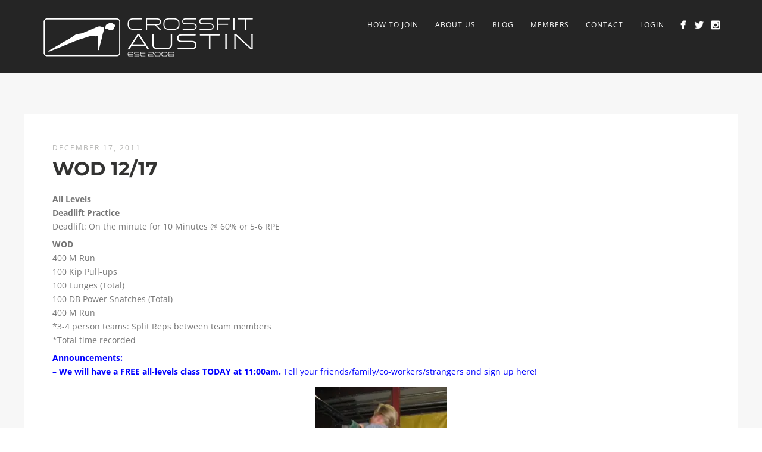

--- FILE ---
content_type: text/html; charset=UTF-8
request_url: https://crossfitaustin.com/wod-1217-4/
body_size: 11195
content:
<!DOCTYPE html>
<html lang="en-US">
<head>
<meta http-equiv="Content-Type" content="text/html; charset=UTF-8" />

<title>WOD 12/17 - CrossFit Austin | Group Fitness Classes, Personal Training, Olympic Lifting, BootCamp</title>



<!-- Mobile Devices Viewport Resset-->
<meta name="viewport" content="width=device-width, initial-scale=1.0, maximum-scale=1">
<meta name="apple-mobile-web-app-capable" content="yes">
<!-- <meta name="viewport" content="initial-scale=1.0, user-scalable=1" /> -->
<!-- Keywords-->
<meta name="keywords" content="crossfit, austin, central texas, texas, atx, weights, health, fitness, train, paleo" />





<link rel="alternate" type="application/rss+xml" title="CrossFit Austin | Group Fitness Classes, Personal Training, Olympic Lifting, BootCamp RSS" href="https://crossfitaustin.com/feed/" />
<link rel="pingback" href="https://crossfitaustin.com/xmlrpc.php" />
<link rel="shortcut icon" type="image/x-icon" href="https://e372z75yd6n.exactdn.com/wp-content/uploads/2014/11/favicon1.png" />

<!--[if lt IE 9]>
<script src="https://e372z75yd6n.exactdn.com/wp-content/themes/cfa/js/html5shiv.js"></script>
<![endif]-->

<meta name='robots' content='index, follow, max-image-preview:large, max-snippet:-1, max-video-preview:-1' />
	<style>img:is([sizes="auto" i], [sizes^="auto," i]) { contain-intrinsic-size: 3000px 1500px }</style>
	
	<!-- This site is optimized with the Yoast SEO plugin v26.3 - https://yoast.com/wordpress/plugins/seo/ -->
	<link rel="canonical" href="https://crossfitaustin.com/wod-1217-4/" />
	<meta property="og:locale" content="en_US" />
	<meta property="og:type" content="article" />
	<meta property="og:title" content="WOD 12/17 - CrossFit Austin | Group Fitness Classes, Personal Training, Olympic Lifting, BootCamp" />
	<meta property="og:description" content="All Levels Deadlift Practice Deadlift: On the minute for 10 Minutes @ 60% or 5-6 RPE WOD 400 M Run [&hellip;]" />
	<meta property="og:url" content="https://crossfitaustin.com/wod-1217-4/" />
	<meta property="og:site_name" content="CrossFit Austin | Group Fitness Classes, Personal Training, Olympic Lifting, BootCamp" />
	<meta property="article:published_time" content="2011-12-17T08:30:56+00:00" />
	<meta property="og:image" content="http://e372z75yd6n.exactdn.com/wp-content/uploads/2011/12/051-e1323730179237-370x650.jpg" />
	<meta name="author" content="admin" />
	<meta name="twitter:label1" content="Written by" />
	<meta name="twitter:data1" content="admin" />
	<meta name="twitter:label2" content="Est. reading time" />
	<meta name="twitter:data2" content="1 minute" />
	<script type="application/ld+json" class="yoast-schema-graph">{"@context":"https://schema.org","@graph":[{"@type":"WebPage","@id":"https://crossfitaustin.com/wod-1217-4/","url":"https://crossfitaustin.com/wod-1217-4/","name":"WOD 12/17 - CrossFit Austin | Group Fitness Classes, Personal Training, Olympic Lifting, BootCamp","isPartOf":{"@id":"https://crossfitaustin.com/#website"},"primaryImageOfPage":{"@id":"https://crossfitaustin.com/wod-1217-4/#primaryimage"},"image":{"@id":"https://crossfitaustin.com/wod-1217-4/#primaryimage"},"thumbnailUrl":"http://e372z75yd6n.exactdn.com/wp-content/uploads/2011/12/051-e1323730179237-370x650.jpg","datePublished":"2011-12-17T08:30:56+00:00","author":{"@id":"https://crossfitaustin.com/#/schema/person/9b3eade68f60849a9252950affa64b36"},"breadcrumb":{"@id":"https://crossfitaustin.com/wod-1217-4/#breadcrumb"},"inLanguage":"en-US","potentialAction":[{"@type":"ReadAction","target":["https://crossfitaustin.com/wod-1217-4/"]}]},{"@type":"ImageObject","inLanguage":"en-US","@id":"https://crossfitaustin.com/wod-1217-4/#primaryimage","url":"http://e372z75yd6n.exactdn.com/wp-content/uploads/2011/12/051-e1323730179237-370x650.jpg","contentUrl":"http://e372z75yd6n.exactdn.com/wp-content/uploads/2011/12/051-e1323730179237-370x650.jpg"},{"@type":"BreadcrumbList","@id":"https://crossfitaustin.com/wod-1217-4/#breadcrumb","itemListElement":[{"@type":"ListItem","position":1,"name":"Home","item":"https://crossfitaustin.com/"},{"@type":"ListItem","position":2,"name":"WOD 12/17"}]},{"@type":"WebSite","@id":"https://crossfitaustin.com/#website","url":"https://crossfitaustin.com/","name":"CrossFit Austin | Group Fitness Classes, Personal Training, Olympic Lifting, BootCamp","description":"South Austin&#039;s Favorite Spot for CrossFit","potentialAction":[{"@type":"SearchAction","target":{"@type":"EntryPoint","urlTemplate":"https://crossfitaustin.com/?s={search_term_string}"},"query-input":{"@type":"PropertyValueSpecification","valueRequired":true,"valueName":"search_term_string"}}],"inLanguage":"en-US"},{"@type":"Person","@id":"https://crossfitaustin.com/#/schema/person/9b3eade68f60849a9252950affa64b36","name":"admin","url":"https://crossfitaustin.com/author/admin/"}]}</script>
	<!-- / Yoast SEO plugin. -->


<link rel='dns-prefetch' href='//www.youtube.com' />
<link rel='dns-prefetch' href='//e372z75yd6n.exactdn.com' />
<link rel='preconnect' href='//e372z75yd6n.exactdn.com' />
<link rel='preconnect' href='//e372z75yd6n.exactdn.com' crossorigin />
<link rel="alternate" type="application/rss+xml" title="CrossFit Austin | Group Fitness Classes, Personal Training, Olympic Lifting, BootCamp &raquo; Feed" href="https://crossfitaustin.com/feed/" />
<link rel="alternate" type="application/rss+xml" title="CrossFit Austin | Group Fitness Classes, Personal Training, Olympic Lifting, BootCamp &raquo; Comments Feed" href="https://crossfitaustin.com/comments/feed/" />
<link rel="alternate" type="application/rss+xml" title="CrossFit Austin | Group Fitness Classes, Personal Training, Olympic Lifting, BootCamp &raquo; WOD 12/17 Comments Feed" href="https://crossfitaustin.com/wod-1217-4/feed/" />
<script type="text/javascript">
/* <![CDATA[ */
window._wpemojiSettings = {"baseUrl":"https:\/\/s.w.org\/images\/core\/emoji\/16.0.1\/72x72\/","ext":".png","svgUrl":"https:\/\/s.w.org\/images\/core\/emoji\/16.0.1\/svg\/","svgExt":".svg","source":{"concatemoji":"https:\/\/e372z75yd6n.exactdn.com\/wp-includes\/js\/wp-emoji-release.min.js?ver=6.8.3"}};
/*! This file is auto-generated */
!function(s,n){var o,i,e;function c(e){try{var t={supportTests:e,timestamp:(new Date).valueOf()};sessionStorage.setItem(o,JSON.stringify(t))}catch(e){}}function p(e,t,n){e.clearRect(0,0,e.canvas.width,e.canvas.height),e.fillText(t,0,0);var t=new Uint32Array(e.getImageData(0,0,e.canvas.width,e.canvas.height).data),a=(e.clearRect(0,0,e.canvas.width,e.canvas.height),e.fillText(n,0,0),new Uint32Array(e.getImageData(0,0,e.canvas.width,e.canvas.height).data));return t.every(function(e,t){return e===a[t]})}function u(e,t){e.clearRect(0,0,e.canvas.width,e.canvas.height),e.fillText(t,0,0);for(var n=e.getImageData(16,16,1,1),a=0;a<n.data.length;a++)if(0!==n.data[a])return!1;return!0}function f(e,t,n,a){switch(t){case"flag":return n(e,"\ud83c\udff3\ufe0f\u200d\u26a7\ufe0f","\ud83c\udff3\ufe0f\u200b\u26a7\ufe0f")?!1:!n(e,"\ud83c\udde8\ud83c\uddf6","\ud83c\udde8\u200b\ud83c\uddf6")&&!n(e,"\ud83c\udff4\udb40\udc67\udb40\udc62\udb40\udc65\udb40\udc6e\udb40\udc67\udb40\udc7f","\ud83c\udff4\u200b\udb40\udc67\u200b\udb40\udc62\u200b\udb40\udc65\u200b\udb40\udc6e\u200b\udb40\udc67\u200b\udb40\udc7f");case"emoji":return!a(e,"\ud83e\udedf")}return!1}function g(e,t,n,a){var r="undefined"!=typeof WorkerGlobalScope&&self instanceof WorkerGlobalScope?new OffscreenCanvas(300,150):s.createElement("canvas"),o=r.getContext("2d",{willReadFrequently:!0}),i=(o.textBaseline="top",o.font="600 32px Arial",{});return e.forEach(function(e){i[e]=t(o,e,n,a)}),i}function t(e){var t=s.createElement("script");t.src=e,t.defer=!0,s.head.appendChild(t)}"undefined"!=typeof Promise&&(o="wpEmojiSettingsSupports",i=["flag","emoji"],n.supports={everything:!0,everythingExceptFlag:!0},e=new Promise(function(e){s.addEventListener("DOMContentLoaded",e,{once:!0})}),new Promise(function(t){var n=function(){try{var e=JSON.parse(sessionStorage.getItem(o));if("object"==typeof e&&"number"==typeof e.timestamp&&(new Date).valueOf()<e.timestamp+604800&&"object"==typeof e.supportTests)return e.supportTests}catch(e){}return null}();if(!n){if("undefined"!=typeof Worker&&"undefined"!=typeof OffscreenCanvas&&"undefined"!=typeof URL&&URL.createObjectURL&&"undefined"!=typeof Blob)try{var e="postMessage("+g.toString()+"("+[JSON.stringify(i),f.toString(),p.toString(),u.toString()].join(",")+"));",a=new Blob([e],{type:"text/javascript"}),r=new Worker(URL.createObjectURL(a),{name:"wpTestEmojiSupports"});return void(r.onmessage=function(e){c(n=e.data),r.terminate(),t(n)})}catch(e){}c(n=g(i,f,p,u))}t(n)}).then(function(e){for(var t in e)n.supports[t]=e[t],n.supports.everything=n.supports.everything&&n.supports[t],"flag"!==t&&(n.supports.everythingExceptFlag=n.supports.everythingExceptFlag&&n.supports[t]);n.supports.everythingExceptFlag=n.supports.everythingExceptFlag&&!n.supports.flag,n.DOMReady=!1,n.readyCallback=function(){n.DOMReady=!0}}).then(function(){return e}).then(function(){var e;n.supports.everything||(n.readyCallback(),(e=n.source||{}).concatemoji?t(e.concatemoji):e.wpemoji&&e.twemoji&&(t(e.twemoji),t(e.wpemoji)))}))}((window,document),window._wpemojiSettings);
/* ]]> */
</script>
<style id='wp-emoji-styles-inline-css' type='text/css'>

	img.wp-smiley, img.emoji {
		display: inline !important;
		border: none !important;
		box-shadow: none !important;
		height: 1em !important;
		width: 1em !important;
		margin: 0 0.07em !important;
		vertical-align: -0.1em !important;
		background: none !important;
		padding: 0 !important;
	}
</style>
<link rel='stylesheet' id='wp-block-library-css' href='https://e372z75yd6n.exactdn.com/wp-includes/css/dist/block-library/style.min.css?ver=6.8.3' type='text/css' media='all' />
<style id='classic-theme-styles-inline-css' type='text/css'>
/*! This file is auto-generated */
.wp-block-button__link{color:#fff;background-color:#32373c;border-radius:9999px;box-shadow:none;text-decoration:none;padding:calc(.667em + 2px) calc(1.333em + 2px);font-size:1.125em}.wp-block-file__button{background:#32373c;color:#fff;text-decoration:none}
</style>
<style id='global-styles-inline-css' type='text/css'>
:root{--wp--preset--aspect-ratio--square: 1;--wp--preset--aspect-ratio--4-3: 4/3;--wp--preset--aspect-ratio--3-4: 3/4;--wp--preset--aspect-ratio--3-2: 3/2;--wp--preset--aspect-ratio--2-3: 2/3;--wp--preset--aspect-ratio--16-9: 16/9;--wp--preset--aspect-ratio--9-16: 9/16;--wp--preset--color--black: #000000;--wp--preset--color--cyan-bluish-gray: #abb8c3;--wp--preset--color--white: #ffffff;--wp--preset--color--pale-pink: #f78da7;--wp--preset--color--vivid-red: #cf2e2e;--wp--preset--color--luminous-vivid-orange: #ff6900;--wp--preset--color--luminous-vivid-amber: #fcb900;--wp--preset--color--light-green-cyan: #7bdcb5;--wp--preset--color--vivid-green-cyan: #00d084;--wp--preset--color--pale-cyan-blue: #8ed1fc;--wp--preset--color--vivid-cyan-blue: #0693e3;--wp--preset--color--vivid-purple: #9b51e0;--wp--preset--gradient--vivid-cyan-blue-to-vivid-purple: linear-gradient(135deg,rgba(6,147,227,1) 0%,rgb(155,81,224) 100%);--wp--preset--gradient--light-green-cyan-to-vivid-green-cyan: linear-gradient(135deg,rgb(122,220,180) 0%,rgb(0,208,130) 100%);--wp--preset--gradient--luminous-vivid-amber-to-luminous-vivid-orange: linear-gradient(135deg,rgba(252,185,0,1) 0%,rgba(255,105,0,1) 100%);--wp--preset--gradient--luminous-vivid-orange-to-vivid-red: linear-gradient(135deg,rgba(255,105,0,1) 0%,rgb(207,46,46) 100%);--wp--preset--gradient--very-light-gray-to-cyan-bluish-gray: linear-gradient(135deg,rgb(238,238,238) 0%,rgb(169,184,195) 100%);--wp--preset--gradient--cool-to-warm-spectrum: linear-gradient(135deg,rgb(74,234,220) 0%,rgb(151,120,209) 20%,rgb(207,42,186) 40%,rgb(238,44,130) 60%,rgb(251,105,98) 80%,rgb(254,248,76) 100%);--wp--preset--gradient--blush-light-purple: linear-gradient(135deg,rgb(255,206,236) 0%,rgb(152,150,240) 100%);--wp--preset--gradient--blush-bordeaux: linear-gradient(135deg,rgb(254,205,165) 0%,rgb(254,45,45) 50%,rgb(107,0,62) 100%);--wp--preset--gradient--luminous-dusk: linear-gradient(135deg,rgb(255,203,112) 0%,rgb(199,81,192) 50%,rgb(65,88,208) 100%);--wp--preset--gradient--pale-ocean: linear-gradient(135deg,rgb(255,245,203) 0%,rgb(182,227,212) 50%,rgb(51,167,181) 100%);--wp--preset--gradient--electric-grass: linear-gradient(135deg,rgb(202,248,128) 0%,rgb(113,206,126) 100%);--wp--preset--gradient--midnight: linear-gradient(135deg,rgb(2,3,129) 0%,rgb(40,116,252) 100%);--wp--preset--font-size--small: 13px;--wp--preset--font-size--medium: 20px;--wp--preset--font-size--large: 36px;--wp--preset--font-size--x-large: 42px;--wp--preset--spacing--20: 0.44rem;--wp--preset--spacing--30: 0.67rem;--wp--preset--spacing--40: 1rem;--wp--preset--spacing--50: 1.5rem;--wp--preset--spacing--60: 2.25rem;--wp--preset--spacing--70: 3.38rem;--wp--preset--spacing--80: 5.06rem;--wp--preset--shadow--natural: 6px 6px 9px rgba(0, 0, 0, 0.2);--wp--preset--shadow--deep: 12px 12px 50px rgba(0, 0, 0, 0.4);--wp--preset--shadow--sharp: 6px 6px 0px rgba(0, 0, 0, 0.2);--wp--preset--shadow--outlined: 6px 6px 0px -3px rgba(255, 255, 255, 1), 6px 6px rgba(0, 0, 0, 1);--wp--preset--shadow--crisp: 6px 6px 0px rgba(0, 0, 0, 1);}:where(.is-layout-flex){gap: 0.5em;}:where(.is-layout-grid){gap: 0.5em;}body .is-layout-flex{display: flex;}.is-layout-flex{flex-wrap: wrap;align-items: center;}.is-layout-flex > :is(*, div){margin: 0;}body .is-layout-grid{display: grid;}.is-layout-grid > :is(*, div){margin: 0;}:where(.wp-block-columns.is-layout-flex){gap: 2em;}:where(.wp-block-columns.is-layout-grid){gap: 2em;}:where(.wp-block-post-template.is-layout-flex){gap: 1.25em;}:where(.wp-block-post-template.is-layout-grid){gap: 1.25em;}.has-black-color{color: var(--wp--preset--color--black) !important;}.has-cyan-bluish-gray-color{color: var(--wp--preset--color--cyan-bluish-gray) !important;}.has-white-color{color: var(--wp--preset--color--white) !important;}.has-pale-pink-color{color: var(--wp--preset--color--pale-pink) !important;}.has-vivid-red-color{color: var(--wp--preset--color--vivid-red) !important;}.has-luminous-vivid-orange-color{color: var(--wp--preset--color--luminous-vivid-orange) !important;}.has-luminous-vivid-amber-color{color: var(--wp--preset--color--luminous-vivid-amber) !important;}.has-light-green-cyan-color{color: var(--wp--preset--color--light-green-cyan) !important;}.has-vivid-green-cyan-color{color: var(--wp--preset--color--vivid-green-cyan) !important;}.has-pale-cyan-blue-color{color: var(--wp--preset--color--pale-cyan-blue) !important;}.has-vivid-cyan-blue-color{color: var(--wp--preset--color--vivid-cyan-blue) !important;}.has-vivid-purple-color{color: var(--wp--preset--color--vivid-purple) !important;}.has-black-background-color{background-color: var(--wp--preset--color--black) !important;}.has-cyan-bluish-gray-background-color{background-color: var(--wp--preset--color--cyan-bluish-gray) !important;}.has-white-background-color{background-color: var(--wp--preset--color--white) !important;}.has-pale-pink-background-color{background-color: var(--wp--preset--color--pale-pink) !important;}.has-vivid-red-background-color{background-color: var(--wp--preset--color--vivid-red) !important;}.has-luminous-vivid-orange-background-color{background-color: var(--wp--preset--color--luminous-vivid-orange) !important;}.has-luminous-vivid-amber-background-color{background-color: var(--wp--preset--color--luminous-vivid-amber) !important;}.has-light-green-cyan-background-color{background-color: var(--wp--preset--color--light-green-cyan) !important;}.has-vivid-green-cyan-background-color{background-color: var(--wp--preset--color--vivid-green-cyan) !important;}.has-pale-cyan-blue-background-color{background-color: var(--wp--preset--color--pale-cyan-blue) !important;}.has-vivid-cyan-blue-background-color{background-color: var(--wp--preset--color--vivid-cyan-blue) !important;}.has-vivid-purple-background-color{background-color: var(--wp--preset--color--vivid-purple) !important;}.has-black-border-color{border-color: var(--wp--preset--color--black) !important;}.has-cyan-bluish-gray-border-color{border-color: var(--wp--preset--color--cyan-bluish-gray) !important;}.has-white-border-color{border-color: var(--wp--preset--color--white) !important;}.has-pale-pink-border-color{border-color: var(--wp--preset--color--pale-pink) !important;}.has-vivid-red-border-color{border-color: var(--wp--preset--color--vivid-red) !important;}.has-luminous-vivid-orange-border-color{border-color: var(--wp--preset--color--luminous-vivid-orange) !important;}.has-luminous-vivid-amber-border-color{border-color: var(--wp--preset--color--luminous-vivid-amber) !important;}.has-light-green-cyan-border-color{border-color: var(--wp--preset--color--light-green-cyan) !important;}.has-vivid-green-cyan-border-color{border-color: var(--wp--preset--color--vivid-green-cyan) !important;}.has-pale-cyan-blue-border-color{border-color: var(--wp--preset--color--pale-cyan-blue) !important;}.has-vivid-cyan-blue-border-color{border-color: var(--wp--preset--color--vivid-cyan-blue) !important;}.has-vivid-purple-border-color{border-color: var(--wp--preset--color--vivid-purple) !important;}.has-vivid-cyan-blue-to-vivid-purple-gradient-background{background: var(--wp--preset--gradient--vivid-cyan-blue-to-vivid-purple) !important;}.has-light-green-cyan-to-vivid-green-cyan-gradient-background{background: var(--wp--preset--gradient--light-green-cyan-to-vivid-green-cyan) !important;}.has-luminous-vivid-amber-to-luminous-vivid-orange-gradient-background{background: var(--wp--preset--gradient--luminous-vivid-amber-to-luminous-vivid-orange) !important;}.has-luminous-vivid-orange-to-vivid-red-gradient-background{background: var(--wp--preset--gradient--luminous-vivid-orange-to-vivid-red) !important;}.has-very-light-gray-to-cyan-bluish-gray-gradient-background{background: var(--wp--preset--gradient--very-light-gray-to-cyan-bluish-gray) !important;}.has-cool-to-warm-spectrum-gradient-background{background: var(--wp--preset--gradient--cool-to-warm-spectrum) !important;}.has-blush-light-purple-gradient-background{background: var(--wp--preset--gradient--blush-light-purple) !important;}.has-blush-bordeaux-gradient-background{background: var(--wp--preset--gradient--blush-bordeaux) !important;}.has-luminous-dusk-gradient-background{background: var(--wp--preset--gradient--luminous-dusk) !important;}.has-pale-ocean-gradient-background{background: var(--wp--preset--gradient--pale-ocean) !important;}.has-electric-grass-gradient-background{background: var(--wp--preset--gradient--electric-grass) !important;}.has-midnight-gradient-background{background: var(--wp--preset--gradient--midnight) !important;}.has-small-font-size{font-size: var(--wp--preset--font-size--small) !important;}.has-medium-font-size{font-size: var(--wp--preset--font-size--medium) !important;}.has-large-font-size{font-size: var(--wp--preset--font-size--large) !important;}.has-x-large-font-size{font-size: var(--wp--preset--font-size--x-large) !important;}
:where(.wp-block-post-template.is-layout-flex){gap: 1.25em;}:where(.wp-block-post-template.is-layout-grid){gap: 1.25em;}
:where(.wp-block-columns.is-layout-flex){gap: 2em;}:where(.wp-block-columns.is-layout-grid){gap: 2em;}
:root :where(.wp-block-pullquote){font-size: 1.5em;line-height: 1.6;}
</style>
<link rel='stylesheet' id='contact-form-7-css' href='https://e372z75yd6n.exactdn.com/wp-content/plugins/contact-form-7/includes/css/styles.css?ver=6.1.3' type='text/css' media='all' />
<link rel='stylesheet' id='pexeto-font-0-css' href='https://e372z75yd6n.exactdn.com/easyio-fonts/css?family=Open+Sans%3A400%2C300%2C400italic%2C700&#038;ver=6.8.3' type='text/css' media='all' />
<link rel='stylesheet' id='pexeto-font-1-css' href='https://e372z75yd6n.exactdn.com/easyio-fonts/css?family=Montserrat%3A400%2C700&#038;ver=6.8.3' type='text/css' media='all' />
<link rel='stylesheet' id='pexeto-font-2-css' href='https://e372z75yd6n.exactdn.com/easyio-fonts/css?family=Abril+Fatface&#038;ver=6.8.3' type='text/css' media='all' />
<link rel='stylesheet' id='pexeto-font-3-css' href='https://e372z75yd6n.exactdn.com/easyio-fonts/css?family=Lato%3A100%2C300&#038;ver=6.8.3' type='text/css' media='all' />
<link rel='stylesheet' id='pexeto-font-4-css' href='https://e372z75yd6n.exactdn.com/easyio-fonts/css?family=Oswald&#038;ver=6.8.3' type='text/css' media='all' />
<link rel='stylesheet' id='pexeto-font-5-css' href='https://e372z75yd6n.exactdn.com/easyio-fonts/css?family=Old+Standard+TT%3A400%2C700&#038;ver=6.8.3' type='text/css' media='all' />
<link rel='stylesheet' id='pexeto-pretty-photo-css' href='https://e372z75yd6n.exactdn.com/wp-content/themes/cfa/css/prettyPhoto.css?m=1731454111' type='text/css' media='all' />
<link rel='stylesheet' id='pexeto-stylesheet-css' href='https://e372z75yd6n.exactdn.com/wp-content/themes/cfa-child/style.css?m=1731454111' type='text/css' media='all' />
<style id='pexeto-stylesheet-inline-css' type='text/css'>
#logo-container img{width:370px; }#logo-container img{height:79px;}.rp-cat a{display:none !important:}
</style>
<!--[if lte IE 8]>
<link rel='stylesheet' id='pexeto-ie8-css' href='https://e372z75yd6n.exactdn.com/wp-content/themes/cfa/css/style_ie8.css?m=1731454111' type='text/css' media='all' />
<![endif]-->
<link rel='stylesheet' id='wp-pagenavi-css' href='https://e372z75yd6n.exactdn.com/wp-content/plugins/wp-pagenavi/pagenavi-css.css?ver=2.70' type='text/css' media='all' />
<script type="text/javascript" src="https://e372z75yd6n.exactdn.com/wp-includes/js/jquery/jquery.min.js?ver=3.7.1" id="jquery-core-js"></script>
<script type="text/javascript" src="https://e372z75yd6n.exactdn.com/wp-includes/js/jquery/jquery-migrate.min.js?ver=3.4.1" id="jquery-migrate-js"></script>
<link rel="https://api.w.org/" href="https://crossfitaustin.com/wp-json/" /><link rel="alternate" title="JSON" type="application/json" href="https://crossfitaustin.com/wp-json/wp/v2/posts/17384" /><link rel="EditURI" type="application/rsd+xml" title="RSD" href="https://crossfitaustin.com/xmlrpc.php?rsd" />
<link rel='shortlink' href='https://crossfitaustin.com/?p=17384' />
<link rel="alternate" title="oEmbed (JSON)" type="application/json+oembed" href="https://crossfitaustin.com/wp-json/oembed/1.0/embed?url=https%3A%2F%2Fcrossfitaustin.com%2Fwod-1217-4%2F" />
<link rel="alternate" title="oEmbed (XML)" type="text/xml+oembed" href="https://crossfitaustin.com/wp-json/oembed/1.0/embed?url=https%3A%2F%2Fcrossfitaustin.com%2Fwod-1217-4%2F&#038;format=xml" />
<!-- Facebook Pixel Code -->
<script>
  !function(f,b,e,v,n,t,s)
  {if(f.fbq)return;n=f.fbq=function(){n.callMethod?
  n.callMethod.apply(n,arguments):n.queue.push(arguments)};
  if(!f._fbq)f._fbq=n;n.push=n;n.loaded=!0;n.version='2.0';
  n.queue=[];t=b.createElement(e);t.async=!0;
  t.src=v;s=b.getElementsByTagName(e)[0];
  s.parentNode.insertBefore(t,s)}(window, document,'script',
  'https://connect.facebook.net/en_US/fbevents.js');
  fbq('init', '2027515694193089');
  fbq('track', 'PageView');
</script>
<noscript><img height="1" width="1" style="display:none"
  src="https://www.facebook.com/tr?id=2027515694193089&ev=PageView&noscript=1"
/></noscript>
<!-- End Facebook Pixel Code --><!-- styles for Simple Google Map -->
<style type='text/css'>
#SGM {width:100%; height:300px;}#SGM .infoWindow {line-height:13px; font-size:10px;}#SGM input {margin:4px 4px 0 0; font-size:10px;}#SGM input.text {border:solid 1px #ccc; background-color:#fff; padding:2px;}
</style>
<!-- end styles for Simple Google Map -->
<noscript><style>.lazyload[data-src]{display:none !important;}</style></noscript><style>.lazyload{background-image:none !important;}.lazyload:before{background-image:none !important;}</style><script>
  (function(i,s,o,g,r,a,m){i['GoogleAnalyticsObject']=r;i[r]=i[r]||function(){
  (i[r].q=i[r].q||[]).push(arguments)},i[r].l=1*new Date();a=s.createElement(o),
  m=s.getElementsByTagName(o)[0];a.async=1;a.src=g;m.parentNode.insertBefore(a,m)
  })(window,document,'script','//www.google-analytics.com/analytics.js','ga');

  ga('create', 'UA-56369720-1', 'auto');
  ga('send', 'pageview');

</script>
</head>
<body class="wp-singular post-template-default single single-post postid-17384 single-format-standard wp-theme-cfa wp-child-theme-cfa-child fixed-header no-slider no-title icons-style-light">
<div id="main-container" >
	<div  class="page-wrapper" >
		<!--HEADER -->
				<div class="header-wrapper" >

				<header id="header">
			<div class="section-boxed section-header">
						<div id="logo-container">
								<a href="https://crossfitaustin.com/"><img src="[data-uri]" alt="CrossFit Austin | Group Fitness Classes, Personal Training, Olympic Lifting, BootCamp" data-src="https://e372z75yd6n.exactdn.com/wp-content/uploads/2015/03/CFA_Logo_Cropped.png?strip=all&lossy=1&ssl=1" decoding="async" class="lazyload" data-eio-rwidth="370" data-eio-rheight="79" /><noscript><img src="https://e372z75yd6n.exactdn.com/wp-content/uploads/2015/03/CFA_Logo_Cropped.png?strip=all&lossy=1&ssl=1" alt="CrossFit Austin | Group Fitness Classes, Personal Training, Olympic Lifting, BootCamp" data-eio="l" /></noscript></a>
			</div>	

			
			<div class="mobile-nav">
				<span class="mob-nav-btn">Menu</span>
			</div>
	 		<nav class="navigation-container">
				<div id="menu" class="nav-menu">
				<ul id="menu-recommended-menu" class="menu-ul"><li id="menu-item-32659" class="menu-item menu-item-type-custom menu-item-object-custom menu-item-has-children menu-item-32659"><a href="#">How to Join</a>
<ul class="sub-menu">
	<li id="menu-item-34070" class="menu-item menu-item-type-post_type menu-item-object-page menu-item-34070"><a href="https://crossfitaustin.com/our-philosophy/">Why CrossFit Austin?</a></li>
	<li id="menu-item-32660" class="menu-item menu-item-type-post_type menu-item-object-page menu-item-32660"><a href="https://crossfitaustin.com/getting-started/">Getting Started</a></li>
</ul>
</li>
<li id="menu-item-32705" class="menu-item menu-item-type-custom menu-item-object-custom menu-item-has-children menu-item-32705"><a href="#">About Us</a>
<ul class="sub-menu">
	<li id="menu-item-32664" class="menu-item menu-item-type-post_type menu-item-object-page menu-item-32664"><a href="https://crossfitaustin.com/our-philosophy/">Our Philosophy</a></li>
	<li id="menu-item-32665" class="menu-item menu-item-type-post_type menu-item-object-page menu-item-32665"><a href="https://crossfitaustin.com/coaches/">Coaches</a></li>
	<li id="menu-item-32666" class="menu-item menu-item-type-post_type menu-item-object-page menu-item-32666"><a href="https://crossfitaustin.com/programs/">Programs</a></li>
	<li id="menu-item-34045" class="menu-item menu-item-type-post_type menu-item-object-page menu-item-34045"><a href="https://crossfitaustin.com/schedule/">Schedule</a></li>
</ul>
</li>
<li id="menu-item-32667" class="menu-item menu-item-type-post_type menu-item-object-page menu-item-32667"><a href="https://crossfitaustin.com/blog/">Blog</a></li>
<li id="menu-item-32670" class="menu-item menu-item-type-custom menu-item-object-custom menu-item-has-children menu-item-32670"><a href="#">Members</a>
<ul class="sub-menu">
	<li id="menu-item-34067" class="menu-item menu-item-type-post_type menu-item-object-page menu-item-34067"><a href="https://crossfitaustin.com/wod/">Announcements</a></li>
	<li id="menu-item-32671" class="menu-item menu-item-type-post_type menu-item-object-page menu-item-32671"><a href="https://crossfitaustin.com/member-resources/travel-wods/">Travel WODs</a></li>
	<li id="menu-item-34127" class="menu-item menu-item-type-post_type menu-item-object-page menu-item-34127"><a href="https://crossfitaustin.com/?page_id=34091">Events</a></li>
	<li id="menu-item-34075" class="menu-item menu-item-type-post_type menu-item-object-page menu-item-34075"><a href="https://crossfitaustin.com/store/">Store</a></li>
</ul>
</li>
<li id="menu-item-35979" class="menu-item menu-item-type-post_type menu-item-object-page menu-item-35979"><a href="https://crossfitaustin.com/try-us/">Contact</a></li>
<li id="menu-item-32677" class="menu-item menu-item-type-custom menu-item-object-custom menu-item-32677"><a href="https://members.pushpress.com/login?">Login</a></li>
</ul>				</div>
				
				<div class="header-buttons">
					<div class="social-profiles"><ul class="social-icons">
		<li>
		<a href="https://www.facebook.com/CrossFitAustin" target="_blank"  title="CrossFit Austin">
			<div>
				<img src="[data-uri]" alt="" data-src="https://e372z75yd6n.exactdn.com/wp-content/themes/cfa/images/icons_white/facebook.png?strip=all&lossy=1&ssl=1" decoding="async" class="lazyload" data-eio-rwidth="32" data-eio-rheight="32" /><noscript><img src="https://e372z75yd6n.exactdn.com/wp-content/themes/cfa/images/icons_white/facebook.png?strip=all&lossy=1&ssl=1" alt="" data-eio="l" /></noscript>
			</div>
		</a>
	</li>
		<li>
		<a href="http://twitter.com/crossfitaustin" target="_blank"  title="Follow us on Twitter">
			<div>
				<img src="[data-uri]" alt="" data-src="https://e372z75yd6n.exactdn.com/wp-content/themes/cfa/images/icons_white/twitter.png?strip=all&lossy=1&ssl=1" decoding="async" class="lazyload" data-eio-rwidth="32" data-eio-rheight="32" /><noscript><img src="https://e372z75yd6n.exactdn.com/wp-content/themes/cfa/images/icons_white/twitter.png?strip=all&lossy=1&ssl=1" alt="" data-eio="l" /></noscript>
			</div>
		</a>
	</li>
		<li>
		<a href="http://instagr.am/crossfitaustin" target="_blank" >
			<div>
				<img src="[data-uri]" alt="" data-src="https://e372z75yd6n.exactdn.com/wp-content/themes/cfa/images/icons_white/instagram.png?strip=all&lossy=1&ssl=1" decoding="async" class="lazyload" data-eio-rwidth="32" data-eio-rheight="32" /><noscript><img src="https://e372z75yd6n.exactdn.com/wp-content/themes/cfa/images/icons_white/instagram.png?strip=all&lossy=1&ssl=1" alt="" data-eio="l" /></noscript>
			</div>
		</a>
	</li>
		</ul></div>
					</div>
			</nav>

				
			<div class="clear"></div>       
			<div id="navigation-line"></div>
		</div>
		</header><!-- end #header -->

</div>
<div id="content-container" class="content-boxed layout-full">
<div id="full-width" class="content">
<article id="post-17384" class="blog-single-post theme-post-entry post-17384 post type-post status-publish format-standard hentry category-wod">


<div class="post-content no-thumbnail">


	<div class="post-info top">
		<span class="post-type-icon-wrap"><span class="post-type-icon"></span></span>
					<span class="post-date">
				<time class="entry-date published updated" datetime="2011-12-17T03:30:56-06:00">December 17, 2011</time>				
			</span>	
			</div>
		<div class="post-title-wrapper">
			
			<h1 class="post-title entry-title">
			WOD 12/17			</h1>

		</div>
		<div class="clear"></div>




	<div class="post-content-content">

	<div class="entry-content"><p style="text-align: left;"><strong><span style="text-decoration: underline;">All Levels<br />
</span>Deadlift Practice</strong><br />
Deadlift: On the minute for 10 Minutes @ 60% or 5-6 RPE</p>
<p><strong>WOD<br />
</strong>400 M Run<br />
100 Kip Pull-ups<br />
100 Lunges (Total)<br />
100 DB Power Snatches (Total)<br />
400 M Run<br />
*3-4 person teams: Split Reps between team members<br />
*Total time recorded</p>
<p><span style="color: #0000ff;"><strong>Announcements:<br />
&#8211; We will have a FREE all-levels class TODAY at 11:00am.</strong> Tell your friends/family/co-workers/strangers and sign up <a href="https://clients.mindbodyonline.com/ASP/adm/home.asp?studioid=8794" target="_blank"><span style="color: #0000ff;">here</span></a>! </span></p>
<p style="text-align: left;"><span style="color: #0000ff;"><a href="http://www.crossfitaustin.com/2011/12/17/wod-1217-4/attachment/051/" rel="attachment wp-att-17385"><img fetchpriority="high" decoding="async" class="aligncenter size-large wp-image-17385 lazyload" title="051" src="[data-uri]" alt="" width="222" height="390" data-src="https://e372z75yd6n.exactdn.com/wp-content/uploads/2011/12/051-e1323730179237-370x650.jpg?strip=all&lossy=1&resize=222%2C390" data-eio-rwidth="222" data-eio-rheight="390" /><noscript><img fetchpriority="high" decoding="async" class="aligncenter size-large wp-image-17385" title="051" src="https://e372z75yd6n.exactdn.com/wp-content/uploads/2011/12/051-e1323730179237-370x650.jpg?strip=all&lossy=1&resize=222%2C390" alt="" width="222" height="390" data-eio="l" /></noscript></a> </span></p>
<table border="0" align="left">
<tbody>
<tr>
<td><strong><span style="text-decoration: underline;">All Levels &#8211; AM</span></strong></td>
<td></td>
</tr>
<tr>
<td>3 Girls &amp; A Guy</td>
<td>14:09</td>
</tr>
<tr>
<td>Half &amp; Half</td>
<td>14:02</td>
</tr>
<tr>
<td>Bro-mance</td>
<td>14:02</td>
</tr>
<tr>
<td>Old School</td>
<td>12:25</td>
</tr>
<tr>
<td>JE (50s)</td>
<td>11:10</td>
</tr>
<tr>
<td>Fig Jam</td>
<td>14:00</td>
</tr>
<tr>
<td>Elf This</td>
<td>14:54</td>
</tr>
<tr>
<td>Quads</td>
<td>15:39</td>
</tr>
<tr>
<td>Disciples</td>
<td>11:18</td>
</tr>
<tr>
<td>Crap</td>
<td>11:59</td>
</tr>
<tr>
<td>Popsicles</td>
<td>15:52</td>
</tr>
<tr>
<td><strong><span style="text-decoration: underline;">Free WOD &#8211; AM</span></strong></td>
<td></td>
</tr>
<tr>
<td>Jedidah</td>
<td>4</td>
</tr>
<tr>
<td>Jason</td>
<td>6</td>
</tr>
<tr>
<td>Wood</td>
<td>6</td>
</tr>
<tr>
<td>Nikolle</td>
<td>5</td>
</tr>
<tr>
<td>Melissa</td>
<td>4</td>
</tr>
<tr>
<td>Amy</td>
<td>3</td>
</tr>
<tr>
<td>Kim</td>
<td>5</td>
</tr>
<tr>
<td>Lloyd</td>
<td>5</td>
</tr>
<tr>
<td>Erin</td>
<td>4</td>
</tr>
<tr>
<td>Ty</td>
<td>5</td>
</tr>
<tr>
<td>Reyna</td>
<td>4</td>
</tr>
<tr>
<td>Amory</td>
<td>4</td>
</tr>
<tr>
<td>Carlos</td>
<td>6</td>
</tr>
<tr>
<td>Marcus</td>
<td>5</td>
</tr>
<tr>
<td>Mikey</td>
<td>6</td>
</tr>
<tr>
<td></td>
<td></td>
</tr>
<tr>
<td></td>
<td></td>
</tr>
<tr>
<td></td>
<td></td>
</tr>
<tr>
<td></td>
<td></td>
</tr>
<tr>
<td></td>
<td></td>
</tr>
<tr>
<td></td>
<td></td>
</tr>
<tr>
<td></td>
<td></td>
</tr>
</tbody>
</table>
<p>&nbsp;</p>
<p>&nbsp;</p>
		</div>
		<div class="clear"></div>
				


	<div class="post-info bottom">
		<span class="post-type-icon-wrap"><span class="post-type-icon"></span></span>
					<span class="no-caps"> 
				in			</span><a href="https://crossfitaustin.com/category/wod/" rel="category tag">Workout of the Day</a>	
					<span class="comments-number">
				<a href="https://crossfitaustin.com/wod-1217-4/#comments">
					<span class="dsq-postid" data-dsqidentifier="17384 http://www.crossfitaustin.com/?p=17384">217</span>				<span class="no-caps">comments</span></a>
			</span>
			</div>
<div class="clear"></div>
</div>
</div>


	<div class="social-share"><div class="share-title">Share</div><ul><li title="Facebook" class="share-item share-fb" data-url="https://crossfitaustin.com/wod-1217-4/" data-type="facebook" data-title="WOD 12/17"></li><li title="Twitter" class="share-item share-tw" data-url="https://crossfitaustin.com/wod-1217-4/" data-title="WOD 12/17" data-type="twitter"></li><li title="Google+" class="share-item share-gp" data-url="https://crossfitaustin.com/wod-1217-4/" data-lang="en-US" data-title="WOD 12/17" data-type="googlePlus"></li><li title="Pinterest" class="share-item share-pn" data-url="https://crossfitaustin.com/wod-1217-4/" data-title="WOD 12/17" data-media="" data-type="pinterest"></li></ul></div><div class="clear"></div>
<div class="clear"></div>
</article>

<div id="disqus_thread"></div>
</div> <!-- end main content holder (#content/#full-width) -->
<div class="clear"></div>
</div> <!-- end #content-container -->
</div>
<footer id="footer" class="center">
	
		
		<div class="scroll-to-top"><span></span></div>
	
		<div class="cols-wrapper footer-widgets section-boxed cols-4">
	<div class="col"><aside class="footer-box widget_text" id="text-6"><h4 class="title">ABOUT US</h4>			<div class="textwidget"><img class="alignnone size-medium wp-image-29198 lazyload" src="[data-uri]" alt="CrossFit Austin" width="300" height="37" data-src="https://e372z75yd6n.exactdn.com/wp-content/uploads/2015/02/logo@2x.png?strip=all&lossy=1&ssl=1" decoding="async" data-eio-rwidth="600" data-eio-rheight="75" /><noscript><img class="alignnone size-medium wp-image-29198" src="https://e372z75yd6n.exactdn.com/wp-content/uploads/2015/02/logo@2x.png?strip=all&lossy=1&ssl=1" alt="CrossFit Austin" width="300" height="37" data-eio="l" /></noscript></a>

At CrossFit Austin you’re more than a client you’re part of our fitness family.We pride ourselves on the incredible results, experience, and relationships we have with all of our athletes regardless of ability level. We care about, and celebrate all of our athletes accomplishment inside and outside the gym!</div>
		</aside></div><div class="col"><aside class="footer-box widget_story_recent_posts" id="story_recent_posts-2"><h4 class="title">Workout Of The Day</h4>
		<div class="sidebar-latest-posts">
					<div class="lp-wrapper">
						<div class="lp-info-wrapper">
				<span class="lp-title"><a href="https://crossfitaustin.com/wod-722-9/">WOD 7/22</a></span>
				<span class="lp-post-info">Jul 21st, 2017 </span>
				<div class="clear"></div>		
			</div>
		    
			<div class="clear"></div>
		    </div>
			
						<div class="lp-wrapper">
						<div class="lp-info-wrapper">
				<span class="lp-title"><a href="https://crossfitaustin.com/wod-721-7/">WOD 7/21</a></span>
				<span class="lp-post-info">Jul 20th, 2017 </span>
				<div class="clear"></div>		
			</div>
		    
			<div class="clear"></div>
		    </div>
			
						<div class="lp-wrapper">
						<div class="lp-info-wrapper">
				<span class="lp-title"><a href="https://crossfitaustin.com/wod-720-8/">WOD 7/20</a></span>
				<span class="lp-post-info">Jul 19th, 2017 </span>
				<div class="clear"></div>		
			</div>
		    
			<div class="clear"></div>
		    </div>
			
						<div class="lp-wrapper">
						<div class="lp-info-wrapper">
				<span class="lp-title"><a href="https://crossfitaustin.com/wod-719-8/">WOD 7/19</a></span>
				<span class="lp-post-info">Jul 18th, 2017 </span>
				<div class="clear"></div>		
			</div>
		    
			<div class="clear"></div>
		    </div>
			
					</div>
		</aside></div><div class="col"><aside class="footer-box widget_text" id="text-4"><h4 class="title">CONTACT DETAILS</h4>			<div class="textwidget"><p>CrossFit Austin </p>
<p>8708 South Congress, Building C </p>
Austin, TX 78745  </p><br/>
<p><a href="https://www.google.com/maps/place/8708+S+Congress+Ave,+Austin,+TX+78745/@30.1714519,-97.7864316,17z/data=!3m1!4b1!4m2!3m1!1s0x865b4ccd0b6c5797:0x2a0cb0c9d6f3f5e5">view map&raquo; </a></p>
<p>Phone: (512) 761-6733 </p>
<a href="mailto:info@crossfitaustin.com">Email: info@crossfitaustin.com</a></div>
		</aside></div><div class="col nomargin"><aside class="widget_text footer-box widget_custom_html" id="custom_html-2"><div class="textwidget custom-html-widget"><a title="Airrosti" href="http://www.airrosti.com/amc/WDGTMVJM4E0" target="_blank"><img src="[data-uri]" alt="“Airrosti" width="“150px&quot;" height="“43px&quot;" data-src="https://airrosti.com/images/airrosti-logo-white.png" decoding="async" class="lazyload" /><noscript><img src="https://airrosti.com/images/airrosti-logo-white.png" alt="“Airrosti" width="“150px&quot;" height="“43px&quot;" data-eio="l" /></noscript></a></div></aside><aside class="footer-box widget_nav_menu" id="nav_menu-4"></aside></div>	</div>
	<div class="footer-bottom">
	<div class="section-boxed">
		<span class="copyrights">
	© CrossFit Austin 2019</span>
<div class="footer-nav">
</div>

	<div class="social-profiles"><ul class="social-icons">
		<li>
		<a href="https://www.facebook.com/CrossFitAustin" target="_blank"  title="CrossFit Austin">
			<div>
				<img src="[data-uri]" alt="" data-src="https://e372z75yd6n.exactdn.com/wp-content/themes/cfa/images/icons_white/facebook.png?strip=all&lossy=1&ssl=1" decoding="async" class="lazyload" data-eio-rwidth="32" data-eio-rheight="32" /><noscript><img src="https://e372z75yd6n.exactdn.com/wp-content/themes/cfa/images/icons_white/facebook.png?strip=all&lossy=1&ssl=1" alt="" data-eio="l" /></noscript>
			</div>
		</a>
	</li>
		<li>
		<a href="http://twitter.com/crossfitaustin" target="_blank"  title="Follow us on Twitter">
			<div>
				<img src="[data-uri]" alt="" data-src="https://e372z75yd6n.exactdn.com/wp-content/themes/cfa/images/icons_white/twitter.png?strip=all&lossy=1&ssl=1" decoding="async" class="lazyload" data-eio-rwidth="32" data-eio-rheight="32" /><noscript><img src="https://e372z75yd6n.exactdn.com/wp-content/themes/cfa/images/icons_white/twitter.png?strip=all&lossy=1&ssl=1" alt="" data-eio="l" /></noscript>
			</div>
		</a>
	</li>
		<li>
		<a href="http://instagr.am/crossfitaustin" target="_blank" >
			<div>
				<img src="[data-uri]" alt="" data-src="https://e372z75yd6n.exactdn.com/wp-content/themes/cfa/images/icons_white/instagram.png?strip=all&lossy=1&ssl=1" decoding="async" class="lazyload" data-eio-rwidth="32" data-eio-rheight="32" /><noscript><img src="https://e372z75yd6n.exactdn.com/wp-content/themes/cfa/images/icons_white/instagram.png?strip=all&lossy=1&ssl=1" alt="" data-eio="l" /></noscript>
			</div>
		</a>
	</li>
		</ul></div>
	
</div>
</div>


</footer> <!-- end #footer-->
</div> <!-- end #main-container -->


<!-- FOOTER ENDS -->

<script type="speculationrules">
{"prefetch":[{"source":"document","where":{"and":[{"href_matches":"\/*"},{"not":{"href_matches":["\/wp-*.php","\/wp-admin\/*","\/wp-content\/uploads\/*","\/wp-content\/*","\/wp-content\/plugins\/*","\/wp-content\/themes\/cfa-child\/*","\/wp-content\/themes\/cfa\/*","\/*\\?(.+)"]}},{"not":{"selector_matches":"a[rel~=\"nofollow\"]"}},{"not":{"selector_matches":".no-prefetch, .no-prefetch a"}}]},"eagerness":"conservative"}]}
</script>
<a href="http://www.airrosti.com/amc/WDGTMVJM4E0 “target="_blank" title=“Airrosti
Rehab Centers"><img<script type="text/javascript" id="eio-lazy-load-js-before">
/* <![CDATA[ */
var eio_lazy_vars = {"exactdn_domain":"e372z75yd6n.exactdn.com","skip_autoscale":0,"threshold":0,"use_dpr":1};
/* ]]> */
</script>
<script type="text/javascript" src="https://e372z75yd6n.exactdn.com/wp-content/plugins/ewww-image-optimizer/includes/lazysizes.min.js?ver=821" id="eio-lazy-load-js" async="async" data-wp-strategy="async"></script>
<script type="text/javascript" src="https://e372z75yd6n.exactdn.com/wp-includes/js/dist/hooks.min.js?ver=4d63a3d491d11ffd8ac6" id="wp-hooks-js"></script>
<script type="text/javascript" src="https://e372z75yd6n.exactdn.com/wp-includes/js/dist/i18n.min.js?ver=5e580eb46a90c2b997e6" id="wp-i18n-js"></script>
<script type="text/javascript" id="wp-i18n-js-after">
/* <![CDATA[ */
wp.i18n.setLocaleData( { 'text direction\u0004ltr': [ 'ltr' ] } );
/* ]]> */
</script>
<script type="text/javascript" src="https://e372z75yd6n.exactdn.com/wp-content/plugins/contact-form-7/includes/swv/js/index.js?ver=6.1.3" id="swv-js"></script>
<script type="text/javascript" id="contact-form-7-js-before">
/* <![CDATA[ */
var wpcf7 = {
    "api": {
        "root": "https:\/\/crossfitaustin.com\/wp-json\/",
        "namespace": "contact-form-7\/v1"
    },
    "cached": 1
};
/* ]]> */
</script>
<script type="text/javascript" src="https://e372z75yd6n.exactdn.com/wp-content/plugins/contact-form-7/includes/js/index.js?ver=6.1.3" id="contact-form-7-js"></script>
<script type="text/javascript" id="disqus_count-js-extra">
/* <![CDATA[ */
var countVars = {"disqusShortname":"wwwcrossfitaustincom"};
/* ]]> */
</script>
<script type="text/javascript" src="https://e372z75yd6n.exactdn.com/wp-content/plugins/disqus-comment-system/public/js/comment_count.js?ver=3.1.3" id="disqus_count-js"></script>
<script type="text/javascript" id="disqus_embed-js-extra">
/* <![CDATA[ */
var embedVars = {"disqusConfig":{"integration":"wordpress 3.1.3 6.8.3"},"disqusIdentifier":"17384 http:\/\/www.crossfitaustin.com\/?p=17384","disqusShortname":"wwwcrossfitaustincom","disqusTitle":"WOD 12\/17","disqusUrl":"https:\/\/crossfitaustin.com\/wod-1217-4\/","postId":"17384"};
/* ]]> */
</script>
<script type="text/javascript" src="https://e372z75yd6n.exactdn.com/wp-content/plugins/disqus-comment-system/public/js/comment_embed.js?ver=3.1.3" id="disqus_embed-js"></script>
<script type="text/javascript" src="https://e372z75yd6n.exactdn.com/wp-includes/js/underscore.min.js?ver=1.13.7" id="underscore-js"></script>
<script type="text/javascript" src="https://e372z75yd6n.exactdn.com/wp-content/themes/cfa/js/main.js?m=1731454111" id="pexeto-main-js"></script>
<script type="text/javascript" src="https://e372z75yd6n.exactdn.com/wp-includes/js/comment-reply.min.js?ver=6.8.3" id="comment-reply-js" async="async" data-wp-strategy="async"></script>
<script type="text/javascript">var PEXETO = PEXETO || {};PEXETO.ajaxurl="https://crossfitaustin.com/wp-admin/admin-ajax.php";PEXETO.lightboxOptions = {"theme":"pp_default","animation_speed":"normal","overlay_gallery":false,"allow_resize":true};PEXETO.disableRightClick=false;PEXETO.stickyHeader=true;jQuery(document).ready(function($){
					PEXETO.init.initSite();$(".pexeto-contact-form").each(function(){
			$(this).pexetoContactForm({"wrongCaptchaText":"Failed to verify that you are not a robot. Please check the checkbox below.","failText":"An error occurred. Message not sent.","validationErrorText":"Please complete all the fields correctly","messageSentText":"Message sent"});
		});});</script></body>
</html>

--- FILE ---
content_type: text/css; charset=UTF-8
request_url: https://e372z75yd6n.exactdn.com/easyio-fonts/css?family=Montserrat%3A400%2C700&ver=6.8.3
body_size: 367
content:
@font-face{font-family:'Montserrat';font-style:normal;font-weight:400;font-stretch:100%;src:url(https://e372z75yd6n.exactdn.com/easyio-bfont/montserrat/files/montserrat-latin-400-normal.woff2) format('woff2'),url(https://e372z75yd6n.exactdn.com/easyio-bfont/montserrat/files/montserrat-latin-400-normal.woff) format('woff');unicode-range:U+0000-00FF,U+0131,U+0152-0153,U+02BB-02BC,U+02C6,U+02DA,U+02DC,U+0304,U+0308,U+0329,U+2000-206F,U+20AC,U+2122,U+2191,U+2193,U+2212,U+2215,U+FEFF,U+FFFD}@font-face{font-family:'Montserrat';font-style:normal;font-weight:400;font-stretch:100%;src:url(https://e372z75yd6n.exactdn.com/easyio-bfont/montserrat/files/montserrat-cyrillic-400-normal.woff2) format('woff2'),url(https://e372z75yd6n.exactdn.com/easyio-bfont/montserrat/files/montserrat-cyrillic-400-normal.woff) format('woff');unicode-range:U+0301,U+0400-045F,U+0490-0491,U+04B0-04B1,U+2116}@font-face{font-family:'Montserrat';font-style:normal;font-weight:400;font-stretch:100%;src:url(https://e372z75yd6n.exactdn.com/easyio-bfont/montserrat/files/montserrat-latin-ext-400-normal.woff2) format('woff2'),url(https://e372z75yd6n.exactdn.com/easyio-bfont/montserrat/files/montserrat-latin-ext-400-normal.woff) format('woff');unicode-range:U+0100-02BA,U+02BD-02C5,U+02C7-02CC,U+02CE-02D7,U+02DD-02FF,U+0304,U+0308,U+0329,U+1D00-1DBF,U+1E00-1E9F,U+1EF2-1EFF,U+2020,U+20A0-20AB,U+20AD-20C0,U+2113,U+2C60-2C7F,U+A720-A7FF}@font-face{font-family:'Montserrat';font-style:normal;font-weight:400;font-stretch:100%;src:url(https://e372z75yd6n.exactdn.com/easyio-bfont/montserrat/files/montserrat-vietnamese-400-normal.woff2) format('woff2'),url(https://e372z75yd6n.exactdn.com/easyio-bfont/montserrat/files/montserrat-vietnamese-400-normal.woff) format('woff');unicode-range:U+0102-0103,U+0110-0111,U+0128-0129,U+0168-0169,U+01A0-01A1,U+01AF-01B0,U+0300-0301,U+0303-0304,U+0308-0309,U+0323,U+0329,U+1EA0-1EF9,U+20AB}@font-face{font-family:'Montserrat';font-style:normal;font-weight:400;font-stretch:100%;src:url(https://e372z75yd6n.exactdn.com/easyio-bfont/montserrat/files/montserrat-cyrillic-ext-400-normal.woff2) format('woff2'),url(https://e372z75yd6n.exactdn.com/easyio-bfont/montserrat/files/montserrat-cyrillic-ext-400-normal.woff) format('woff');unicode-range:U+0460-052F,U+1C80-1C8A,U+20B4,U+2DE0-2DFF,U+A640-A69F,U+FE2E-FE2F}@font-face{font-family:'Montserrat';font-style:normal;font-weight:700;font-stretch:100%;src:url(https://e372z75yd6n.exactdn.com/easyio-bfont/montserrat/files/montserrat-latin-700-normal.woff2) format('woff2'),url(https://e372z75yd6n.exactdn.com/easyio-bfont/montserrat/files/montserrat-latin-700-normal.woff) format('woff');unicode-range:U+0000-00FF,U+0131,U+0152-0153,U+02BB-02BC,U+02C6,U+02DA,U+02DC,U+0304,U+0308,U+0329,U+2000-206F,U+20AC,U+2122,U+2191,U+2193,U+2212,U+2215,U+FEFF,U+FFFD}@font-face{font-family:'Montserrat';font-style:normal;font-weight:700;font-stretch:100%;src:url(https://e372z75yd6n.exactdn.com/easyio-bfont/montserrat/files/montserrat-cyrillic-700-normal.woff2) format('woff2'),url(https://e372z75yd6n.exactdn.com/easyio-bfont/montserrat/files/montserrat-cyrillic-700-normal.woff) format('woff');unicode-range:U+0301,U+0400-045F,U+0490-0491,U+04B0-04B1,U+2116}@font-face{font-family:'Montserrat';font-style:normal;font-weight:700;font-stretch:100%;src:url(https://e372z75yd6n.exactdn.com/easyio-bfont/montserrat/files/montserrat-latin-ext-700-normal.woff2) format('woff2'),url(https://e372z75yd6n.exactdn.com/easyio-bfont/montserrat/files/montserrat-latin-ext-700-normal.woff) format('woff');unicode-range:U+0100-02BA,U+02BD-02C5,U+02C7-02CC,U+02CE-02D7,U+02DD-02FF,U+0304,U+0308,U+0329,U+1D00-1DBF,U+1E00-1E9F,U+1EF2-1EFF,U+2020,U+20A0-20AB,U+20AD-20C0,U+2113,U+2C60-2C7F,U+A720-A7FF}@font-face{font-family:'Montserrat';font-style:normal;font-weight:700;font-stretch:100%;src:url(https://e372z75yd6n.exactdn.com/easyio-bfont/montserrat/files/montserrat-vietnamese-700-normal.woff2) format('woff2'),url(https://e372z75yd6n.exactdn.com/easyio-bfont/montserrat/files/montserrat-vietnamese-700-normal.woff) format('woff');unicode-range:U+0102-0103,U+0110-0111,U+0128-0129,U+0168-0169,U+01A0-01A1,U+01AF-01B0,U+0300-0301,U+0303-0304,U+0308-0309,U+0323,U+0329,U+1EA0-1EF9,U+20AB}@font-face{font-family:'Montserrat';font-style:normal;font-weight:700;font-stretch:100%;src:url(https://e372z75yd6n.exactdn.com/easyio-bfont/montserrat/files/montserrat-cyrillic-ext-700-normal.woff2) format('woff2'),url(https://e372z75yd6n.exactdn.com/easyio-bfont/montserrat/files/montserrat-cyrillic-ext-700-normal.woff) format('woff');unicode-range:U+0460-052F,U+1C80-1C8A,U+20B4,U+2DE0-2DFF,U+A640-A69F,U+FE2E-FE2F}

--- FILE ---
content_type: text/css; charset=UTF-8
request_url: https://e372z75yd6n.exactdn.com/easyio-fonts/css?family=Abril+Fatface&ver=6.8.3
body_size: 111
content:
@font-face{font-family:'Abril Fatface';font-style:normal;font-weight:400;src:url(https://e372z75yd6n.exactdn.com/easyio-bfont/abril-fatface/files/abril-fatface-latin-400-normal.woff2) format('woff2'),url(https://e372z75yd6n.exactdn.com/easyio-bfont/abril-fatface/files/abril-fatface-latin-400-normal.woff) format('woff');unicode-range:U+0000-00FF,U+0131,U+0152-0153,U+02BB-02BC,U+02C6,U+02DA,U+02DC,U+0304,U+0308,U+0329,U+2000-206F,U+20AC,U+2122,U+2191,U+2193,U+2212,U+2215,U+FEFF,U+FFFD}@font-face{font-family:'Abril Fatface';font-style:normal;font-weight:400;src:url(https://e372z75yd6n.exactdn.com/easyio-bfont/abril-fatface/files/abril-fatface-latin-ext-400-normal.woff2) format('woff2'),url(https://e372z75yd6n.exactdn.com/easyio-bfont/abril-fatface/files/abril-fatface-latin-ext-400-normal.woff) format('woff');unicode-range:U+0100-02BA,U+02BD-02C5,U+02C7-02CC,U+02CE-02D7,U+02DD-02FF,U+0304,U+0308,U+0329,U+1D00-1DBF,U+1E00-1E9F,U+1EF2-1EFF,U+2020,U+20A0-20AB,U+20AD-20C0,U+2113,U+2C60-2C7F,U+A720-A7FF}

--- FILE ---
content_type: text/css; charset=UTF-8
request_url: https://e372z75yd6n.exactdn.com/easyio-fonts/css?family=Oswald&ver=6.8.3
body_size: 293
content:
@font-face{font-family:'Oswald';font-style:normal;font-weight:400;font-stretch:100%;src:url(https://e372z75yd6n.exactdn.com/easyio-bfont/oswald/files/oswald-latin-400-normal.woff2) format('woff2'),url(https://e372z75yd6n.exactdn.com/easyio-bfont/oswald/files/oswald-latin-400-normal.woff) format('woff');unicode-range:U+0000-00FF,U+0131,U+0152-0153,U+02BB-02BC,U+02C6,U+02DA,U+02DC,U+0304,U+0308,U+0329,U+2000-206F,U+20AC,U+2122,U+2191,U+2193,U+2212,U+2215,U+FEFF,U+FFFD}@font-face{font-family:'Oswald';font-style:normal;font-weight:400;font-stretch:100%;src:url(https://e372z75yd6n.exactdn.com/easyio-bfont/oswald/files/oswald-cyrillic-400-normal.woff2) format('woff2'),url(https://e372z75yd6n.exactdn.com/easyio-bfont/oswald/files/oswald-cyrillic-400-normal.woff) format('woff');unicode-range:U+0301,U+0400-045F,U+0490-0491,U+04B0-04B1,U+2116}@font-face{font-family:'Oswald';font-style:normal;font-weight:400;font-stretch:100%;src:url(https://e372z75yd6n.exactdn.com/easyio-bfont/oswald/files/oswald-latin-ext-400-normal.woff2) format('woff2'),url(https://e372z75yd6n.exactdn.com/easyio-bfont/oswald/files/oswald-latin-ext-400-normal.woff) format('woff');unicode-range:U+0100-02BA,U+02BD-02C5,U+02C7-02CC,U+02CE-02D7,U+02DD-02FF,U+0304,U+0308,U+0329,U+1D00-1DBF,U+1E00-1E9F,U+1EF2-1EFF,U+2020,U+20A0-20AB,U+20AD-20C0,U+2113,U+2C60-2C7F,U+A720-A7FF}@font-face{font-family:'Oswald';font-style:normal;font-weight:400;font-stretch:100%;src:url(https://e372z75yd6n.exactdn.com/easyio-bfont/oswald/files/oswald-vietnamese-400-normal.woff2) format('woff2'),url(https://e372z75yd6n.exactdn.com/easyio-bfont/oswald/files/oswald-vietnamese-400-normal.woff) format('woff');unicode-range:U+0102-0103,U+0110-0111,U+0128-0129,U+0168-0169,U+01A0-01A1,U+01AF-01B0,U+0300-0301,U+0303-0304,U+0308-0309,U+0323,U+0329,U+1EA0-1EF9,U+20AB}@font-face{font-family:'Oswald';font-style:normal;font-weight:400;font-stretch:100%;src:url(https://e372z75yd6n.exactdn.com/easyio-bfont/oswald/files/oswald-cyrillic-ext-400-normal.woff2) format('woff2'),url(https://e372z75yd6n.exactdn.com/easyio-bfont/oswald/files/oswald-cyrillic-ext-400-normal.woff) format('woff');unicode-range:U+0460-052F,U+1C80-1C8A,U+20B4,U+2DE0-2DFF,U+A640-A69F,U+FE2E-FE2F}

--- FILE ---
content_type: text/css; charset=UTF-8
request_url: https://e372z75yd6n.exactdn.com/wp-content/themes/cfa-child/style.css?m=1731454111
body_size: -261
content:
@import url(../cfa/style.css);

--- FILE ---
content_type: text/plain
request_url: https://www.google-analytics.com/j/collect?v=1&_v=j102&a=183426554&t=pageview&_s=1&dl=https%3A%2F%2Fcrossfitaustin.com%2Fwod-1217-4%2F&ul=en-us%40posix&dt=WOD%2012%2F17%20-%20CrossFit%20Austin%20%7C%20Group%20Fitness%20Classes%2C%20Personal%20Training%2C%20Olympic%20Lifting%2C%20BootCamp&sr=1280x720&vp=1280x720&_u=IEBAAEABAAAAACAAI~&jid=1185346491&gjid=784264646&cid=1853125113.1769678414&tid=UA-56369720-1&_gid=428394191.1769678414&_r=1&_slc=1&z=2111529224
body_size: -452
content:
2,cG-DPGHVG692F